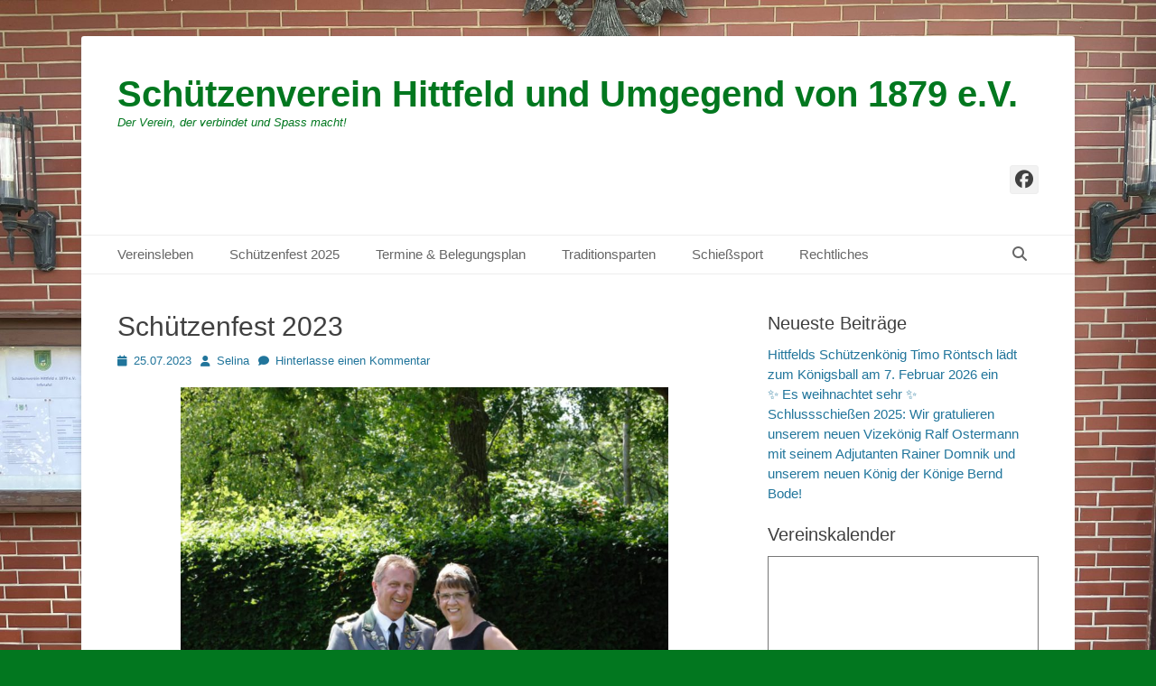

--- FILE ---
content_type: text/html; charset=UTF-8
request_url: https://schuetzenverein-hittfeld.de/schuetzenfest-2023/
body_size: 62184
content:
		<!DOCTYPE html>
		<html lang="de">
		
<head>
		<meta charset="UTF-8">
		<link rel="profile" href="http://gmpg.org/xfn/11">
		<link rel="pingback" href="https://schuetzenverein-hittfeld.de/xmlrpc.php"><title>Schützenfest 2023 &#8211; Schützenverein Hittfeld und Umgegend von 1879 e.V.</title>
<meta name='robots' content='max-image-preview:large' />
	<style>img:is([sizes="auto" i], [sizes^="auto," i]) { contain-intrinsic-size: 3000px 1500px }</style>
	<meta name="viewport" content="width=device-width, initial-scale=1, minimum-scale=1"><link rel="alternate" type="application/rss+xml" title="Schützenverein Hittfeld und Umgegend von 1879 e.V. &raquo; Feed" href="https://schuetzenverein-hittfeld.de/feed/" />
<link rel="alternate" type="application/rss+xml" title="Schützenverein Hittfeld und Umgegend von 1879 e.V. &raquo; Kommentar-Feed" href="https://schuetzenverein-hittfeld.de/comments/feed/" />
<link rel="alternate" type="application/rss+xml" title="Schützenverein Hittfeld und Umgegend von 1879 e.V. &raquo; Schützenfest 2023-Kommentar-Feed" href="https://schuetzenverein-hittfeld.de/schuetzenfest-2023/feed/" />
<script type="text/javascript">
/* <![CDATA[ */
window._wpemojiSettings = {"baseUrl":"https:\/\/s.w.org\/images\/core\/emoji\/16.0.1\/72x72\/","ext":".png","svgUrl":"https:\/\/s.w.org\/images\/core\/emoji\/16.0.1\/svg\/","svgExt":".svg","source":{"concatemoji":"https:\/\/schuetzenverein-hittfeld.de\/wp-includes\/js\/wp-emoji-release.min.js?ver=6.8.3"}};
/*! This file is auto-generated */
!function(s,n){var o,i,e;function c(e){try{var t={supportTests:e,timestamp:(new Date).valueOf()};sessionStorage.setItem(o,JSON.stringify(t))}catch(e){}}function p(e,t,n){e.clearRect(0,0,e.canvas.width,e.canvas.height),e.fillText(t,0,0);var t=new Uint32Array(e.getImageData(0,0,e.canvas.width,e.canvas.height).data),a=(e.clearRect(0,0,e.canvas.width,e.canvas.height),e.fillText(n,0,0),new Uint32Array(e.getImageData(0,0,e.canvas.width,e.canvas.height).data));return t.every(function(e,t){return e===a[t]})}function u(e,t){e.clearRect(0,0,e.canvas.width,e.canvas.height),e.fillText(t,0,0);for(var n=e.getImageData(16,16,1,1),a=0;a<n.data.length;a++)if(0!==n.data[a])return!1;return!0}function f(e,t,n,a){switch(t){case"flag":return n(e,"\ud83c\udff3\ufe0f\u200d\u26a7\ufe0f","\ud83c\udff3\ufe0f\u200b\u26a7\ufe0f")?!1:!n(e,"\ud83c\udde8\ud83c\uddf6","\ud83c\udde8\u200b\ud83c\uddf6")&&!n(e,"\ud83c\udff4\udb40\udc67\udb40\udc62\udb40\udc65\udb40\udc6e\udb40\udc67\udb40\udc7f","\ud83c\udff4\u200b\udb40\udc67\u200b\udb40\udc62\u200b\udb40\udc65\u200b\udb40\udc6e\u200b\udb40\udc67\u200b\udb40\udc7f");case"emoji":return!a(e,"\ud83e\udedf")}return!1}function g(e,t,n,a){var r="undefined"!=typeof WorkerGlobalScope&&self instanceof WorkerGlobalScope?new OffscreenCanvas(300,150):s.createElement("canvas"),o=r.getContext("2d",{willReadFrequently:!0}),i=(o.textBaseline="top",o.font="600 32px Arial",{});return e.forEach(function(e){i[e]=t(o,e,n,a)}),i}function t(e){var t=s.createElement("script");t.src=e,t.defer=!0,s.head.appendChild(t)}"undefined"!=typeof Promise&&(o="wpEmojiSettingsSupports",i=["flag","emoji"],n.supports={everything:!0,everythingExceptFlag:!0},e=new Promise(function(e){s.addEventListener("DOMContentLoaded",e,{once:!0})}),new Promise(function(t){var n=function(){try{var e=JSON.parse(sessionStorage.getItem(o));if("object"==typeof e&&"number"==typeof e.timestamp&&(new Date).valueOf()<e.timestamp+604800&&"object"==typeof e.supportTests)return e.supportTests}catch(e){}return null}();if(!n){if("undefined"!=typeof Worker&&"undefined"!=typeof OffscreenCanvas&&"undefined"!=typeof URL&&URL.createObjectURL&&"undefined"!=typeof Blob)try{var e="postMessage("+g.toString()+"("+[JSON.stringify(i),f.toString(),p.toString(),u.toString()].join(",")+"));",a=new Blob([e],{type:"text/javascript"}),r=new Worker(URL.createObjectURL(a),{name:"wpTestEmojiSupports"});return void(r.onmessage=function(e){c(n=e.data),r.terminate(),t(n)})}catch(e){}c(n=g(i,f,p,u))}t(n)}).then(function(e){for(var t in e)n.supports[t]=e[t],n.supports.everything=n.supports.everything&&n.supports[t],"flag"!==t&&(n.supports.everythingExceptFlag=n.supports.everythingExceptFlag&&n.supports[t]);n.supports.everythingExceptFlag=n.supports.everythingExceptFlag&&!n.supports.flag,n.DOMReady=!1,n.readyCallback=function(){n.DOMReady=!0}}).then(function(){return e}).then(function(){var e;n.supports.everything||(n.readyCallback(),(e=n.source||{}).concatemoji?t(e.concatemoji):e.wpemoji&&e.twemoji&&(t(e.twemoji),t(e.wpemoji)))}))}((window,document),window._wpemojiSettings);
/* ]]> */
</script>
<link rel='stylesheet' id='twb-open-sans-css' href='https://fonts.googleapis.com/css?family=Open+Sans%3A300%2C400%2C500%2C600%2C700%2C800&#038;display=swap&#038;ver=6.8.3' type='text/css' media='all' />
<link rel='stylesheet' id='twb-global-css' href='https://schuetzenverein-hittfeld.de/wp-content/plugins/wd-facebook-feed/booster/assets/css/global.css?ver=1.0.0' type='text/css' media='all' />
<style id='wp-emoji-styles-inline-css' type='text/css'>

	img.wp-smiley, img.emoji {
		display: inline !important;
		border: none !important;
		box-shadow: none !important;
		height: 1em !important;
		width: 1em !important;
		margin: 0 0.07em !important;
		vertical-align: -0.1em !important;
		background: none !important;
		padding: 0 !important;
	}
</style>
<link rel='stylesheet' id='wp-block-library-css' href='https://schuetzenverein-hittfeld.de/wp-includes/css/dist/block-library/style.min.css?ver=6.8.3' type='text/css' media='all' />
<style id='wp-block-library-theme-inline-css' type='text/css'>
.wp-block-audio :where(figcaption){color:#555;font-size:13px;text-align:center}.is-dark-theme .wp-block-audio :where(figcaption){color:#ffffffa6}.wp-block-audio{margin:0 0 1em}.wp-block-code{border:1px solid #ccc;border-radius:4px;font-family:Menlo,Consolas,monaco,monospace;padding:.8em 1em}.wp-block-embed :where(figcaption){color:#555;font-size:13px;text-align:center}.is-dark-theme .wp-block-embed :where(figcaption){color:#ffffffa6}.wp-block-embed{margin:0 0 1em}.blocks-gallery-caption{color:#555;font-size:13px;text-align:center}.is-dark-theme .blocks-gallery-caption{color:#ffffffa6}:root :where(.wp-block-image figcaption){color:#555;font-size:13px;text-align:center}.is-dark-theme :root :where(.wp-block-image figcaption){color:#ffffffa6}.wp-block-image{margin:0 0 1em}.wp-block-pullquote{border-bottom:4px solid;border-top:4px solid;color:currentColor;margin-bottom:1.75em}.wp-block-pullquote cite,.wp-block-pullquote footer,.wp-block-pullquote__citation{color:currentColor;font-size:.8125em;font-style:normal;text-transform:uppercase}.wp-block-quote{border-left:.25em solid;margin:0 0 1.75em;padding-left:1em}.wp-block-quote cite,.wp-block-quote footer{color:currentColor;font-size:.8125em;font-style:normal;position:relative}.wp-block-quote:where(.has-text-align-right){border-left:none;border-right:.25em solid;padding-left:0;padding-right:1em}.wp-block-quote:where(.has-text-align-center){border:none;padding-left:0}.wp-block-quote.is-large,.wp-block-quote.is-style-large,.wp-block-quote:where(.is-style-plain){border:none}.wp-block-search .wp-block-search__label{font-weight:700}.wp-block-search__button{border:1px solid #ccc;padding:.375em .625em}:where(.wp-block-group.has-background){padding:1.25em 2.375em}.wp-block-separator.has-css-opacity{opacity:.4}.wp-block-separator{border:none;border-bottom:2px solid;margin-left:auto;margin-right:auto}.wp-block-separator.has-alpha-channel-opacity{opacity:1}.wp-block-separator:not(.is-style-wide):not(.is-style-dots){width:100px}.wp-block-separator.has-background:not(.is-style-dots){border-bottom:none;height:1px}.wp-block-separator.has-background:not(.is-style-wide):not(.is-style-dots){height:2px}.wp-block-table{margin:0 0 1em}.wp-block-table td,.wp-block-table th{word-break:normal}.wp-block-table :where(figcaption){color:#555;font-size:13px;text-align:center}.is-dark-theme .wp-block-table :where(figcaption){color:#ffffffa6}.wp-block-video :where(figcaption){color:#555;font-size:13px;text-align:center}.is-dark-theme .wp-block-video :where(figcaption){color:#ffffffa6}.wp-block-video{margin:0 0 1em}:root :where(.wp-block-template-part.has-background){margin-bottom:0;margin-top:0;padding:1.25em 2.375em}
</style>
<style id='classic-theme-styles-inline-css' type='text/css'>
/*! This file is auto-generated */
.wp-block-button__link{color:#fff;background-color:#32373c;border-radius:9999px;box-shadow:none;text-decoration:none;padding:calc(.667em + 2px) calc(1.333em + 2px);font-size:1.125em}.wp-block-file__button{background:#32373c;color:#fff;text-decoration:none}
</style>
<style id='global-styles-inline-css' type='text/css'>
:root{--wp--preset--aspect-ratio--square: 1;--wp--preset--aspect-ratio--4-3: 4/3;--wp--preset--aspect-ratio--3-4: 3/4;--wp--preset--aspect-ratio--3-2: 3/2;--wp--preset--aspect-ratio--2-3: 2/3;--wp--preset--aspect-ratio--16-9: 16/9;--wp--preset--aspect-ratio--9-16: 9/16;--wp--preset--color--black: #111111;--wp--preset--color--cyan-bluish-gray: #abb8c3;--wp--preset--color--white: #ffffff;--wp--preset--color--pale-pink: #f78da7;--wp--preset--color--vivid-red: #cf2e2e;--wp--preset--color--luminous-vivid-orange: #ff6900;--wp--preset--color--luminous-vivid-amber: #fcb900;--wp--preset--color--light-green-cyan: #7bdcb5;--wp--preset--color--vivid-green-cyan: #00d084;--wp--preset--color--pale-cyan-blue: #8ed1fc;--wp--preset--color--vivid-cyan-blue: #0693e3;--wp--preset--color--vivid-purple: #9b51e0;--wp--preset--color--gray: #f4f4f4;--wp--preset--color--yellow: #e5ae4a;--wp--preset--color--blue: #21759b;--wp--preset--gradient--vivid-cyan-blue-to-vivid-purple: linear-gradient(135deg,rgba(6,147,227,1) 0%,rgb(155,81,224) 100%);--wp--preset--gradient--light-green-cyan-to-vivid-green-cyan: linear-gradient(135deg,rgb(122,220,180) 0%,rgb(0,208,130) 100%);--wp--preset--gradient--luminous-vivid-amber-to-luminous-vivid-orange: linear-gradient(135deg,rgba(252,185,0,1) 0%,rgba(255,105,0,1) 100%);--wp--preset--gradient--luminous-vivid-orange-to-vivid-red: linear-gradient(135deg,rgba(255,105,0,1) 0%,rgb(207,46,46) 100%);--wp--preset--gradient--very-light-gray-to-cyan-bluish-gray: linear-gradient(135deg,rgb(238,238,238) 0%,rgb(169,184,195) 100%);--wp--preset--gradient--cool-to-warm-spectrum: linear-gradient(135deg,rgb(74,234,220) 0%,rgb(151,120,209) 20%,rgb(207,42,186) 40%,rgb(238,44,130) 60%,rgb(251,105,98) 80%,rgb(254,248,76) 100%);--wp--preset--gradient--blush-light-purple: linear-gradient(135deg,rgb(255,206,236) 0%,rgb(152,150,240) 100%);--wp--preset--gradient--blush-bordeaux: linear-gradient(135deg,rgb(254,205,165) 0%,rgb(254,45,45) 50%,rgb(107,0,62) 100%);--wp--preset--gradient--luminous-dusk: linear-gradient(135deg,rgb(255,203,112) 0%,rgb(199,81,192) 50%,rgb(65,88,208) 100%);--wp--preset--gradient--pale-ocean: linear-gradient(135deg,rgb(255,245,203) 0%,rgb(182,227,212) 50%,rgb(51,167,181) 100%);--wp--preset--gradient--electric-grass: linear-gradient(135deg,rgb(202,248,128) 0%,rgb(113,206,126) 100%);--wp--preset--gradient--midnight: linear-gradient(135deg,rgb(2,3,129) 0%,rgb(40,116,252) 100%);--wp--preset--font-size--small: 14px;--wp--preset--font-size--medium: 20px;--wp--preset--font-size--large: 48px;--wp--preset--font-size--x-large: 42px;--wp--preset--font-size--normal: 17px;--wp--preset--font-size--huge: 64px;--wp--preset--spacing--20: 0.44rem;--wp--preset--spacing--30: 0.67rem;--wp--preset--spacing--40: 1rem;--wp--preset--spacing--50: 1.5rem;--wp--preset--spacing--60: 2.25rem;--wp--preset--spacing--70: 3.38rem;--wp--preset--spacing--80: 5.06rem;--wp--preset--shadow--natural: 6px 6px 9px rgba(0, 0, 0, 0.2);--wp--preset--shadow--deep: 12px 12px 50px rgba(0, 0, 0, 0.4);--wp--preset--shadow--sharp: 6px 6px 0px rgba(0, 0, 0, 0.2);--wp--preset--shadow--outlined: 6px 6px 0px -3px rgba(255, 255, 255, 1), 6px 6px rgba(0, 0, 0, 1);--wp--preset--shadow--crisp: 6px 6px 0px rgba(0, 0, 0, 1);}:where(.is-layout-flex){gap: 0.5em;}:where(.is-layout-grid){gap: 0.5em;}body .is-layout-flex{display: flex;}.is-layout-flex{flex-wrap: wrap;align-items: center;}.is-layout-flex > :is(*, div){margin: 0;}body .is-layout-grid{display: grid;}.is-layout-grid > :is(*, div){margin: 0;}:where(.wp-block-columns.is-layout-flex){gap: 2em;}:where(.wp-block-columns.is-layout-grid){gap: 2em;}:where(.wp-block-post-template.is-layout-flex){gap: 1.25em;}:where(.wp-block-post-template.is-layout-grid){gap: 1.25em;}.has-black-color{color: var(--wp--preset--color--black) !important;}.has-cyan-bluish-gray-color{color: var(--wp--preset--color--cyan-bluish-gray) !important;}.has-white-color{color: var(--wp--preset--color--white) !important;}.has-pale-pink-color{color: var(--wp--preset--color--pale-pink) !important;}.has-vivid-red-color{color: var(--wp--preset--color--vivid-red) !important;}.has-luminous-vivid-orange-color{color: var(--wp--preset--color--luminous-vivid-orange) !important;}.has-luminous-vivid-amber-color{color: var(--wp--preset--color--luminous-vivid-amber) !important;}.has-light-green-cyan-color{color: var(--wp--preset--color--light-green-cyan) !important;}.has-vivid-green-cyan-color{color: var(--wp--preset--color--vivid-green-cyan) !important;}.has-pale-cyan-blue-color{color: var(--wp--preset--color--pale-cyan-blue) !important;}.has-vivid-cyan-blue-color{color: var(--wp--preset--color--vivid-cyan-blue) !important;}.has-vivid-purple-color{color: var(--wp--preset--color--vivid-purple) !important;}.has-black-background-color{background-color: var(--wp--preset--color--black) !important;}.has-cyan-bluish-gray-background-color{background-color: var(--wp--preset--color--cyan-bluish-gray) !important;}.has-white-background-color{background-color: var(--wp--preset--color--white) !important;}.has-pale-pink-background-color{background-color: var(--wp--preset--color--pale-pink) !important;}.has-vivid-red-background-color{background-color: var(--wp--preset--color--vivid-red) !important;}.has-luminous-vivid-orange-background-color{background-color: var(--wp--preset--color--luminous-vivid-orange) !important;}.has-luminous-vivid-amber-background-color{background-color: var(--wp--preset--color--luminous-vivid-amber) !important;}.has-light-green-cyan-background-color{background-color: var(--wp--preset--color--light-green-cyan) !important;}.has-vivid-green-cyan-background-color{background-color: var(--wp--preset--color--vivid-green-cyan) !important;}.has-pale-cyan-blue-background-color{background-color: var(--wp--preset--color--pale-cyan-blue) !important;}.has-vivid-cyan-blue-background-color{background-color: var(--wp--preset--color--vivid-cyan-blue) !important;}.has-vivid-purple-background-color{background-color: var(--wp--preset--color--vivid-purple) !important;}.has-black-border-color{border-color: var(--wp--preset--color--black) !important;}.has-cyan-bluish-gray-border-color{border-color: var(--wp--preset--color--cyan-bluish-gray) !important;}.has-white-border-color{border-color: var(--wp--preset--color--white) !important;}.has-pale-pink-border-color{border-color: var(--wp--preset--color--pale-pink) !important;}.has-vivid-red-border-color{border-color: var(--wp--preset--color--vivid-red) !important;}.has-luminous-vivid-orange-border-color{border-color: var(--wp--preset--color--luminous-vivid-orange) !important;}.has-luminous-vivid-amber-border-color{border-color: var(--wp--preset--color--luminous-vivid-amber) !important;}.has-light-green-cyan-border-color{border-color: var(--wp--preset--color--light-green-cyan) !important;}.has-vivid-green-cyan-border-color{border-color: var(--wp--preset--color--vivid-green-cyan) !important;}.has-pale-cyan-blue-border-color{border-color: var(--wp--preset--color--pale-cyan-blue) !important;}.has-vivid-cyan-blue-border-color{border-color: var(--wp--preset--color--vivid-cyan-blue) !important;}.has-vivid-purple-border-color{border-color: var(--wp--preset--color--vivid-purple) !important;}.has-vivid-cyan-blue-to-vivid-purple-gradient-background{background: var(--wp--preset--gradient--vivid-cyan-blue-to-vivid-purple) !important;}.has-light-green-cyan-to-vivid-green-cyan-gradient-background{background: var(--wp--preset--gradient--light-green-cyan-to-vivid-green-cyan) !important;}.has-luminous-vivid-amber-to-luminous-vivid-orange-gradient-background{background: var(--wp--preset--gradient--luminous-vivid-amber-to-luminous-vivid-orange) !important;}.has-luminous-vivid-orange-to-vivid-red-gradient-background{background: var(--wp--preset--gradient--luminous-vivid-orange-to-vivid-red) !important;}.has-very-light-gray-to-cyan-bluish-gray-gradient-background{background: var(--wp--preset--gradient--very-light-gray-to-cyan-bluish-gray) !important;}.has-cool-to-warm-spectrum-gradient-background{background: var(--wp--preset--gradient--cool-to-warm-spectrum) !important;}.has-blush-light-purple-gradient-background{background: var(--wp--preset--gradient--blush-light-purple) !important;}.has-blush-bordeaux-gradient-background{background: var(--wp--preset--gradient--blush-bordeaux) !important;}.has-luminous-dusk-gradient-background{background: var(--wp--preset--gradient--luminous-dusk) !important;}.has-pale-ocean-gradient-background{background: var(--wp--preset--gradient--pale-ocean) !important;}.has-electric-grass-gradient-background{background: var(--wp--preset--gradient--electric-grass) !important;}.has-midnight-gradient-background{background: var(--wp--preset--gradient--midnight) !important;}.has-small-font-size{font-size: var(--wp--preset--font-size--small) !important;}.has-medium-font-size{font-size: var(--wp--preset--font-size--medium) !important;}.has-large-font-size{font-size: var(--wp--preset--font-size--large) !important;}.has-x-large-font-size{font-size: var(--wp--preset--font-size--x-large) !important;}
:where(.wp-block-post-template.is-layout-flex){gap: 1.25em;}:where(.wp-block-post-template.is-layout-grid){gap: 1.25em;}
:where(.wp-block-columns.is-layout-flex){gap: 2em;}:where(.wp-block-columns.is-layout-grid){gap: 2em;}
:root :where(.wp-block-pullquote){font-size: 1.5em;line-height: 1.6;}
</style>
<link rel='stylesheet' id='contact-form-7-css' href='https://schuetzenverein-hittfeld.de/wp-content/plugins/contact-form-7/includes/css/styles.css?ver=6.1.4' type='text/css' media='all' />
<link rel='stylesheet' id='ffwd_frontend-css' href='https://schuetzenverein-hittfeld.de/wp-content/plugins/wd-facebook-feed/css/ffwd_frontend.css?ver=1.1.29' type='text/css' media='all' />
<link rel='stylesheet' id='ffwd_fonts-css' href='https://schuetzenverein-hittfeld.de/wp-content/plugins/wd-facebook-feed/css/fonts.css?ver=1.1.29' type='text/css' media='all' />
<link rel='stylesheet' id='ffwd_mCustomScrollbar-css' href='https://schuetzenverein-hittfeld.de/wp-content/plugins/wd-facebook-feed/css/jquery.mCustomScrollbar.css?ver=1.1.29' type='text/css' media='all' />
<link rel='stylesheet' id='wp-event-manager-frontend-css' href='https://schuetzenverein-hittfeld.de/wp-content/plugins/wp-event-manager/assets/css/frontend.min.css?ver=6.8.3' type='text/css' media='all' />
<link rel='stylesheet' id='wp-event-manager-jquery-ui-css-css' href='https://schuetzenverein-hittfeld.de/wp-content/plugins/wp-event-manager/assets/js/jquery-ui/jquery-ui.css?ver=6.8.3' type='text/css' media='all' />
<link rel='stylesheet' id='wp-event-manager-jquery-timepicker-css-css' href='https://schuetzenverein-hittfeld.de/wp-content/plugins/wp-event-manager/assets/js/jquery-timepicker/jquery.timepicker.min.css?ver=6.8.3' type='text/css' media='all' />
<link rel='stylesheet' id='wp-event-manager-grid-style-css' href='https://schuetzenverein-hittfeld.de/wp-content/plugins/wp-event-manager/assets/css/wpem-grid.min.css?ver=6.8.3' type='text/css' media='all' />
<link rel='stylesheet' id='wp-event-manager-font-style-css' href='https://schuetzenverein-hittfeld.de/wp-content/plugins/wp-event-manager/assets/fonts/style.css?ver=6.8.3' type='text/css' media='all' />
<link rel='stylesheet' id='catchbase-style-css' href='https://schuetzenverein-hittfeld.de/wp-content/themes/catch-base/style.css?ver=20251209-155316' type='text/css' media='all' />
<link rel='stylesheet' id='catch-base-block-style-css' href='https://schuetzenverein-hittfeld.de/wp-content/themes/catch-base/css/blocks.css?ver=3.5.1' type='text/css' media='all' />
<link rel='stylesheet' id='font-awesome-css' href='https://schuetzenverein-hittfeld.de/wp-content/themes/catch-base/css/font-awesome/css/all.min.css?ver=6.7.2' type='text/css' media='all' />
<link rel='stylesheet' id='catchbase-responsive-css' href='https://schuetzenverein-hittfeld.de/wp-content/themes/catch-base/css/responsive.css?ver=6.8.3' type='text/css' media='all' />
<link rel='stylesheet' id='jquery-sidr-css' href='https://schuetzenverein-hittfeld.de/wp-content/themes/catch-base/css/jquery.sidr.light.min.css?ver=2.1.0' type='text/css' media='all' />
<link rel='stylesheet' id='wp-pagenavi-css' href='https://schuetzenverein-hittfeld.de/wp-content/plugins/wp-pagenavi/pagenavi-css.css?ver=2.70' type='text/css' media='all' />
<link rel='stylesheet' id='tablepress-default-css' href='https://schuetzenverein-hittfeld.de/wp-content/plugins/tablepress/css/build/default.css?ver=3.2.6' type='text/css' media='all' />
<!--n2css--><!--n2js--><script type="text/javascript" src="https://schuetzenverein-hittfeld.de/wp-includes/js/jquery/jquery.min.js?ver=3.7.1" id="jquery-core-js"></script>
<script type="text/javascript" src="https://schuetzenverein-hittfeld.de/wp-includes/js/jquery/jquery-migrate.min.js?ver=3.4.1" id="jquery-migrate-js"></script>
<script type="text/javascript" src="https://schuetzenverein-hittfeld.de/wp-content/plugins/wd-facebook-feed/booster/assets/js/circle-progress.js?ver=1.2.2" id="twb-circle-js"></script>
<script type="text/javascript" id="twb-global-js-extra">
/* <![CDATA[ */
var twb = {"nonce":"e7d9c472b5","ajax_url":"https:\/\/schuetzenverein-hittfeld.de\/wp-admin\/admin-ajax.php","plugin_url":"https:\/\/schuetzenverein-hittfeld.de\/wp-content\/plugins\/wd-facebook-feed\/booster","href":"https:\/\/schuetzenverein-hittfeld.de\/wp-admin\/admin.php?page=twb_facebook-feed"};
var twb = {"nonce":"e7d9c472b5","ajax_url":"https:\/\/schuetzenverein-hittfeld.de\/wp-admin\/admin-ajax.php","plugin_url":"https:\/\/schuetzenverein-hittfeld.de\/wp-content\/plugins\/wd-facebook-feed\/booster","href":"https:\/\/schuetzenverein-hittfeld.de\/wp-admin\/admin.php?page=twb_facebook-feed"};
/* ]]> */
</script>
<script type="text/javascript" src="https://schuetzenverein-hittfeld.de/wp-content/plugins/wd-facebook-feed/booster/assets/js/global.js?ver=1.0.0" id="twb-global-js"></script>
<script type="text/javascript" id="ffwd_cache-js-extra">
/* <![CDATA[ */
var ffwd_cache = {"ajax_url":"https:\/\/schuetzenverein-hittfeld.de\/wp-admin\/admin-ajax.php","update_data":"[{\"id\":\"1\",\"name\":\"SV_Fanpage\",\"type\":\"page\",\"content_type\":\"timeline\",\"content\":\"statuses,photos,videos,links,events\",\"content_url\":\"https:\\\/\\\/www.facebook.com\\\/schuetzenvereinhittfeld\\\/\",\"timeline_type\":\"feed\",\"from\":\"333330616755274\",\"limit\":\"10\",\"app_id\":\"\",\"app_secret\":\"\",\"exist_access\":\"1\",\"access_token\":\"1568389583234881|d76357cd1a2639bcdf4abbe3c3d12d52\",\"order\":\"1\",\"published\":\"1\",\"update_mode\":\"keep_old\",\"fb_view_type\":\"blog_style\",\"theme\":\"0\",\"masonry_hor_ver\":\"vertical\",\"image_max_columns\":\"5\",\"thumb_width\":\"200\",\"thumb_height\":\"150\",\"thumb_comments\":\"1\",\"thumb_likes\":\"1\",\"thumb_name\":\"1\",\"blog_style_width\":\"700\",\"blog_style_height\":\"\",\"blog_style_view_type\":\"1\",\"blog_style_comments\":\"1\",\"blog_style_likes\":\"1\",\"blog_style_message_desc\":\"1\",\"blog_style_shares\":\"1\",\"blog_style_shares_butt\":\"0\",\"blog_style_facebook\":\"0\",\"blog_style_twitter\":\"0\",\"blog_style_google\":\"0\",\"blog_style_author\":\"1\",\"blog_style_name\":\"1\",\"blog_style_place_name\":\"1\",\"fb_name\":\"0\",\"fb_plugin\":\"0\",\"album_max_columns\":\"5\",\"album_title\":\"show\",\"album_thumb_width\":\"200\",\"album_thumb_height\":\"150\",\"album_image_max_columns\":\"5\",\"album_image_thumb_width\":\"200\",\"album_image_thumb_height\":\"150\",\"pagination_type\":\"1\",\"objects_per_page\":\"10\",\"popup_fullscreen\":\"0\",\"popup_width\":\"800\",\"popup_height\":\"600\",\"popup_effect\":\"fade\",\"popup_autoplay\":\"0\",\"open_commentbox\":\"1\",\"popup_interval\":\"5\",\"popup_enable_filmstrip\":\"0\",\"popup_filmstrip_height\":\"70\",\"popup_comments\":\"1\",\"popup_likes\":\"1\",\"popup_shares\":\"1\",\"popup_author\":\"1\",\"popup_name\":\"1\",\"popup_place_name\":\"1\",\"popup_enable_ctrl_btn\":\"1\",\"popup_enable_fullscreen\":\"1\",\"popup_enable_info_btn\":\"0\",\"popup_message_desc\":\"1\",\"popup_enable_facebook\":\"0\",\"popup_enable_twitter\":\"0\",\"popup_enable_google\":\"0\",\"view_on_fb\":\"1\",\"post_text_length\":\"200\",\"event_street\":\"1\",\"event_city\":\"1\",\"event_country\":\"1\",\"event_zip\":\"1\",\"event_map\":\"1\",\"event_date\":\"1\",\"event_desp_length\":\"200\",\"comments_replies\":\"1\",\"comments_filter\":\"toplevel\",\"comments_order\":\"chronological\",\"page_plugin_pos\":\"bottom\",\"page_plugin_fans\":\"1\",\"page_plugin_cover\":\"1\",\"page_plugin_header\":\"0\",\"page_plugin_width\":\"380\",\"image_onclick_action\":\"lightbox\",\"event_order\":\"0\",\"upcoming_events\":\"0\",\"data_count\":\"23\"}]","need_update":"false"};
/* ]]> */
</script>
<script type="text/javascript" src="https://schuetzenverein-hittfeld.de/wp-content/plugins/wd-facebook-feed/js/ffwd_cache.js?ver=1.1.29" id="ffwd_cache-js"></script>
<script type="text/javascript" id="ffwd_frontend-js-extra">
/* <![CDATA[ */
var ffwd_frontend_text = {"comment_reply":"Antworten","view":"Siehe","more_comments":"weitere Kommentare","year":"Jahr","years":"Jahre","hour":"Stunde","hours":"Std.","months":"Monaten","month":"Monat","weeks":"Wochen","week":"Woche","days":"Tage","day":"Tag","minutes":"Protokoll","minute":"Minute","seconds":"Sekunden","second":"zweite","ago":"vor","ajax_url":"https:\/\/schuetzenverein-hittfeld.de\/wp-admin\/admin-ajax.php","and":"und","others":"andere"};
/* ]]> */
</script>
<script type="text/javascript" src="https://schuetzenverein-hittfeld.de/wp-content/plugins/wd-facebook-feed/js/ffwd_frontend.js?ver=1.1.29" id="ffwd_frontend-js"></script>
<script type="text/javascript" src="https://schuetzenverein-hittfeld.de/wp-content/plugins/wd-facebook-feed/js/jquery.mobile.js?ver=1.1.29" id="ffwd_jquery_mobile-js"></script>
<script type="text/javascript" src="https://schuetzenverein-hittfeld.de/wp-content/plugins/wd-facebook-feed/js/jquery.mCustomScrollbar.concat.min.js?ver=1.1.29" id="ffwd_mCustomScrollbar-js"></script>
<script type="text/javascript" src="https://schuetzenverein-hittfeld.de/wp-content/plugins/wd-facebook-feed/js/jquery.fullscreen-0.4.1.js?ver=0.4.1" id="jquery-fullscreen-js"></script>
<script type="text/javascript" id="ffwd_gallery_box-js-extra">
/* <![CDATA[ */
var ffwd_objectL10n = {"ffwd_field_required":"field is required.","ffwd_mail_validation":"This is not a valid email address.","ffwd_search_result":"There are no images matching your search."};
/* ]]> */
</script>
<script type="text/javascript" src="https://schuetzenverein-hittfeld.de/wp-content/plugins/wd-facebook-feed/js/ffwd_gallery_box.js?ver=1.1.29" id="ffwd_gallery_box-js"></script>
<script type="text/javascript" src="https://schuetzenverein-hittfeld.de/wp-content/themes/catch-base/js/jquery.sidr.min.js?ver=2.2.1.1" id="jquery-sidr-js"></script>
<script type="text/javascript" src="https://schuetzenverein-hittfeld.de/wp-content/themes/catch-base/js/catchbase-custom-scripts.min.js" id="catchbase-custom-scripts-js"></script>
<link rel="https://api.w.org/" href="https://schuetzenverein-hittfeld.de/wp-json/" /><link rel="alternate" title="JSON" type="application/json" href="https://schuetzenverein-hittfeld.de/wp-json/wp/v2/posts/5096" /><link rel="EditURI" type="application/rsd+xml" title="RSD" href="https://schuetzenverein-hittfeld.de/xmlrpc.php?rsd" />
<meta name="generator" content="WordPress 6.8.3" />
<link rel="canonical" href="https://schuetzenverein-hittfeld.de/schuetzenfest-2023/" />
<link rel='shortlink' href='https://schuetzenverein-hittfeld.de/?p=5096' />
<link rel="alternate" title="oEmbed (JSON)" type="application/json+oembed" href="https://schuetzenverein-hittfeld.de/wp-json/oembed/1.0/embed?url=https%3A%2F%2Fschuetzenverein-hittfeld.de%2Fschuetzenfest-2023%2F" />
<link rel="alternate" title="oEmbed (XML)" type="text/xml+oembed" href="https://schuetzenverein-hittfeld.de/wp-json/oembed/1.0/embed?url=https%3A%2F%2Fschuetzenverein-hittfeld.de%2Fschuetzenfest-2023%2F&#038;format=xml" />

		<!-- GA Google Analytics @ https://m0n.co/ga -->
		<script async src="https://www.googletagmanager.com/gtag/js?id=UA-115474235-1"></script>
		<script>
			window.dataLayer = window.dataLayer || [];
			function gtag(){dataLayer.push(arguments);}
			gtag('js', new Date());
			gtag('config', 'UA-115474235-1');
		</script>

	<style type="text/css">.recentcomments a{display:inline !important;padding:0 !important;margin:0 !important;}</style>    <script>
        var errorQueue = [];
        var timeout;
        function isBot() {
            const bots = ['bot', 'googlebot', 'bingbot', 'facebook', 'slurp', 'twitter', 'yahoo'];
            const userAgent = navigator.userAgent.toLowerCase();
            return bots.some(bot => userAgent.includes(bot));
        }
        window.onerror = function(msg, url, line) {
            var errorMessage = [
                'Message: ' + msg,
                'URL: ' + url,
                'Line: ' + line
            ].join(' - ');
            // Filter bots errors...
            if (isBot()) {
                return;
            }
            //console.log(errorMessage);
            errorQueue.push(errorMessage);
            if (errorQueue.length >= 5) {
                sendErrorsToServer();
            } else {
                clearTimeout(timeout);
                timeout = setTimeout(sendErrorsToServer, 5000);
            }
        }
        function sendErrorsToServer() {
            if (errorQueue.length > 0) {
                var message = errorQueue.join(' | ');
                // console.log(message);
                var xhr = new XMLHttpRequest();
                var nonce = '3117702ae5';
                var ajaxurl = 'https://schuetzenverein-hittfeld.de/wp-admin/admin-ajax.php?action=bill_minozzi_js_error_catched&_wpnonce=3117702ae5'; // Não é necessário esc_js aqui
                xhr.open('POST', encodeURI(ajaxurl));
                xhr.setRequestHeader('Content-Type', 'application/x-www-form-urlencoded');
                xhr.onload = function() {
                    if (xhr.status === 200) {
                        // console.log('Success:', xhr.responseText);
                    } else {
                        console.log('Error:', xhr.status);
                    }
                };
                xhr.onerror = function() {
                    console.error('Request failed');
                };
                xhr.send('action=bill_minozzi_js_error_catched&_wpnonce=' + nonce + '&bill_js_error_catched=' + encodeURIComponent(message));
                errorQueue = []; // Limpa a fila de erros após o envio
            }
        }
        window.addEventListener('beforeunload', sendErrorsToServer);
    </script>
    	<style type="text/css">
				.site-title a,
			.site-description {
				color: #02771f !important;
			}
		</style>
	<style type="text/css" id="custom-background-css">
body.custom-background { background-color: #02771f; background-image: url("https://schuetzenverein-hittfeld.de/wp-content/uploads/2023/05/IMG-20230423-WA0008.jpg"); background-position: center top; background-size: cover; background-repeat: repeat; background-attachment: fixed; }
</style>
	<link rel="icon" href="https://schuetzenverein-hittfeld.de/wp-content/uploads/2017/10/logo_sv-e1665401917322-150x150.jpg" sizes="32x32" />
<link rel="icon" href="https://schuetzenverein-hittfeld.de/wp-content/uploads/2017/10/logo_sv-e1665401917322.jpg" sizes="192x192" />
<link rel="apple-touch-icon" href="https://schuetzenverein-hittfeld.de/wp-content/uploads/2017/10/logo_sv-e1665401917322.jpg" />
<meta name="msapplication-TileImage" content="https://schuetzenverein-hittfeld.de/wp-content/uploads/2017/10/logo_sv-e1665401917322.jpg" />
</head>

<body class="wp-singular post-template-default single single-post postid-5096 single-format-standard custom-background wp-embed-responsive wp-theme-catch-base group-blog two-columns content-left full-content mobile-menu-one catch-base">


		<div id="page" class="hfeed site">
				<header id="masthead" role="banner">
    		<div class="wrapper">
		
    <div id="mobile-header-left-menu" class="mobile-menu-anchor primary-menu">
        <a href="#mobile-header-left-nav" id="header-left-menu" class="font-awesome fa-menu">
            <span class="mobile-menu-text">Menü</span>
        </a>
    </div><!-- #mobile-header-menu -->
    <div id="site-branding"><div id="site-header"><p class="site-title"><a href="https://schuetzenverein-hittfeld.de/">Schützenverein Hittfeld und Umgegend von 1879 e.V.</a></p><p class="site-description">Der Verein, der verbindet und Spass macht!</p></div><!-- #site-header --></div><!-- #site-branding-->	<aside class="sidebar sidebar-header-right widget-area">
					<section class="widget widget_catchbase_social_icons" id="header-right-social-icons">
				<div class="widget-wrap">
					<a class="font-awesome fa-brands fa-facebook" target="_blank" title="Facebook" href="https://www.facebook.com/schuetzenvereinhittfeld/"><span class="screen-reader-text">Facebook</span> </a>				</div>
			</section>
			</aside><!-- .sidebar .header-sidebar .widget-area -->
			</div><!-- .wrapper -->
		</header><!-- #masthead -->
			<nav class="site-navigation nav-primary search-enabled" role="navigation">
        <div class="wrapper">
            <h3 class="assistive-text">Primäres Menü</h3>
            <div class="screen-reader-text skip-link"><a href="#content" title="Zum Inhalt springen">Zum Inhalt springen</a></div>
            <ul id="menu-hauptmenue" class="menu catchbase-nav-menu"><li id="menu-item-5260" class="menu-item menu-item-type-post_type menu-item-object-page menu-item-has-children menu-item-5260"><a href="https://schuetzenverein-hittfeld.de/vereinsleben/">Vereinsleben</a>
<ul class="sub-menu">
	<li id="menu-item-399" class="menu-item menu-item-type-post_type menu-item-object-page menu-item-399"><a href="https://schuetzenverein-hittfeld.de/vorstand-3/">Vorstand</a></li>
	<li id="menu-item-407" class="menu-item menu-item-type-post_type menu-item-object-page menu-item-407"><a href="https://schuetzenverein-hittfeld.de/fotogalerie/">Fotogalerie</a></li>
	<li id="menu-item-302" class="menu-item menu-item-type-post_type menu-item-object-page menu-item-302"><a href="https://schuetzenverein-hittfeld.de/chronik/">Chronik</a></li>
	<li id="menu-item-3280" class="menu-item menu-item-type-post_type menu-item-object-page menu-item-3280"><a href="https://schuetzenverein-hittfeld.de/chronik-bis-2015/">Chronik bis 2015</a></li>
	<li id="menu-item-397" class="menu-item menu-item-type-post_type menu-item-object-page menu-item-397"><a href="https://schuetzenverein-hittfeld.de/links/">Befreundete Vereine</a></li>
	<li id="menu-item-4867" class="menu-item menu-item-type-post_type menu-item-object-page menu-item-4867"><a href="https://schuetzenverein-hittfeld.de/mitglied-werden/">Mitglied werden</a></li>
</ul>
</li>
<li id="menu-item-5546" class="menu-item menu-item-type-post_type menu-item-object-page menu-item-has-children menu-item-5546"><a href="https://schuetzenverein-hittfeld.de/volks-und-schuetzenfest-2025/">Schützenfest 2025</a>
<ul class="sub-menu">
	<li id="menu-item-4857" class="menu-item menu-item-type-post_type menu-item-object-page menu-item-4857"><a href="https://schuetzenverein-hittfeld.de/schuetzenkoenige/">Ehemalige Schützenkönige</a></li>
	<li id="menu-item-5549" class="menu-item menu-item-type-post_type menu-item-object-page menu-item-5549"><a href="https://schuetzenverein-hittfeld.de/festablauf-2025/">Kompletter Festablauf</a></li>
	<li id="menu-item-5548" class="menu-item menu-item-type-post_type menu-item-object-page menu-item-5548"><a href="https://schuetzenverein-hittfeld.de/ummarsch-2025/">Route Schützen-Ummarsch</a></li>
	<li id="menu-item-5547" class="menu-item menu-item-type-post_type menu-item-object-page menu-item-5547"><a href="https://schuetzenverein-hittfeld.de/anmeldungen-schuetzen/">Anmeldungen für die Hittfelder Schützen</a></li>
</ul>
</li>
<li id="menu-item-4855" class="menu-item menu-item-type-post_type menu-item-object-page menu-item-4855"><a href="https://schuetzenverein-hittfeld.de/termine/">Termine &#038; Belegungsplan</a></li>
<li id="menu-item-305" class="menu-item menu-item-type-post_type menu-item-object-page menu-item-has-children menu-item-305"><a href="https://schuetzenverein-hittfeld.de/tradition/">Traditionsparten</a>
<ul class="sub-menu">
	<li id="menu-item-4863" class="menu-item menu-item-type-post_type menu-item-object-page menu-item-4863"><a href="https://schuetzenverein-hittfeld.de/tradition/">Traditionsparten</a></li>
	<li id="menu-item-309" class="menu-item menu-item-type-post_type menu-item-object-page menu-item-309"><a href="https://schuetzenverein-hittfeld.de/gewehrgruppe/">Gewehrgruppe</a></li>
	<li id="menu-item-308" class="menu-item menu-item-type-post_type menu-item-object-page menu-item-308"><a href="https://schuetzenverein-hittfeld.de/fahnengruppe/">Fahnengruppe</a></li>
	<li id="menu-item-310" class="menu-item menu-item-type-post_type menu-item-object-page menu-item-310"><a href="https://schuetzenverein-hittfeld.de/boellertrupp/">Böllertrupp</a></li>
	<li id="menu-item-306" class="menu-item menu-item-type-post_type menu-item-object-page menu-item-306"><a href="https://schuetzenverein-hittfeld.de/knopfsergeanten/">Knopfsergeanten</a></li>
	<li id="menu-item-307" class="menu-item menu-item-type-post_type menu-item-object-page menu-item-307"><a href="https://schuetzenverein-hittfeld.de/festausschuss/">Festausschuss</a></li>
</ul>
</li>
<li id="menu-item-5263" class="menu-item menu-item-type-post_type menu-item-object-page menu-item-has-children menu-item-5263"><a href="https://schuetzenverein-hittfeld.de/sparten/">Schießsport</a>
<ul class="sub-menu">
	<li id="menu-item-4859" class="menu-item menu-item-type-post_type menu-item-object-page menu-item-4859"><a href="https://schuetzenverein-hittfeld.de/trainingszeiten-ansprechpartner/">Trainingszeiten&#038;Ansprechpartner</a></li>
	<li id="menu-item-340" class="menu-item menu-item-type-post_type menu-item-object-page menu-item-340"><a href="https://schuetzenverein-hittfeld.de/jugend/">Jugend</a></li>
	<li id="menu-item-334" class="menu-item menu-item-type-post_type menu-item-object-page menu-item-334"><a href="https://schuetzenverein-hittfeld.de/damengruppe/">Damengruppe</a></li>
	<li id="menu-item-401" class="menu-item menu-item-type-post_type menu-item-object-page menu-item-401"><a href="https://schuetzenverein-hittfeld.de/schiesssport/pistole/">Pistole</a></li>
	<li id="menu-item-400" class="menu-item menu-item-type-post_type menu-item-object-page menu-item-400"><a href="https://schuetzenverein-hittfeld.de/schiesssport/kleinkaliber-gewehr/">Gewehr/Flinte</a></li>
	<li id="menu-item-395" class="menu-item menu-item-type-post_type menu-item-object-page menu-item-395"><a href="https://schuetzenverein-hittfeld.de/schiesssport/bogen/">Bogen</a></li>
</ul>
</li>
<li id="menu-item-5005" class="menu-item menu-item-type-post_type menu-item-object-page menu-item-has-children menu-item-5005"><a href="https://schuetzenverein-hittfeld.de/rechtliches/">Rechtliches</a>
<ul class="sub-menu">
	<li id="menu-item-4868" class="menu-item menu-item-type-post_type menu-item-object-page menu-item-privacy-policy menu-item-4868"><a rel="privacy-policy" href="https://schuetzenverein-hittfeld.de/datenschutzerklaerung/">Datenschutzerklärung</a></li>
	<li id="menu-item-4865" class="menu-item menu-item-type-post_type menu-item-object-page menu-item-4865"><a href="https://schuetzenverein-hittfeld.de/impressum/">Impressum</a></li>
	<li id="menu-item-4876" class="menu-item menu-item-type-post_type menu-item-object-page menu-item-4876"><a href="https://schuetzenverein-hittfeld.de/anfahrt/">Anfahrt</a></li>
</ul>
</li>
</ul>                <div id="search-toggle" class="font-awesome">
                    <a class="screen-reader-text" href="#search-container">Suchen</a>
                </div>

                <div id="search-container" class="displaynone">
                    
<form role="search" method="get" class="search-form" action="https://schuetzenverein-hittfeld.de/">
	<label>
		<span class="screen-reader-text">Suche nach:</span>
		<input type="search" class="search-field" placeholder="Suchen..." value="" name="s" title="Suche nach:">
	</label>
	<input type="submit" class="search-submit" value="Suchen">
</form>
                </div>
    	</div><!-- .wrapper -->
    </nav><!-- .nav-primary -->
    <!-- Disable Header Image -->		<div id="content" class="site-content">
			<div class="wrapper">
	
	<main id="main" class="site-main" role="main">

	
		
<article id="post-5096" class="post-5096 post type-post status-publish format-standard hentry category-uncategorized">
	<!-- Page/Post Single Image Disabled or No Image set in Post Thumbnail -->
	<div class="entry-container">
		<header class="entry-header">
			<h1 class="entry-title">Schützenfest 2023</h1>

			<p class="entry-meta"><span class="posted-on"><span class="screen-reader-text">Posted on</span><a href="https://schuetzenverein-hittfeld.de/schuetzenfest-2023/" rel="bookmark"><time class="entry-date published" datetime="2023-07-25T13:14:36+02:00">25.07.2023</time><time class="updated" datetime="2023-08-02T13:00:45+02:00">02.08.2023</time></a></span><span class="byline"><span class="author vcard"><span class="screen-reader-text">Autor</span><a class="url fn n" href="https://schuetzenverein-hittfeld.de/author/selina/">Selina</a></span></span><span class="comments-link"><a href="https://schuetzenverein-hittfeld.de/schuetzenfest-2023/#respond">Hinterlasse einen Kommentar</a></span></p><!-- .entry-meta -->		</header><!-- .entry-header -->

		<div class="entry-content">
			<p><img fetchpriority="high" decoding="async" class="aligncenter wp-image-5074 size-large" src="http://schuetzenverein-hittfeld.de/wp-content/uploads/2023/07/WhatsApp-Image-2023-07-24-at-15.27.21-797x1024.jpeg" sizes="(max-width: 540px) 100vw, 540px" srcset="https://schuetzenverein-hittfeld.de/wp-content/uploads/2023/07/WhatsApp-Image-2023-07-24-at-15.27.21-797x1024.jpeg 797w, https://schuetzenverein-hittfeld.de/wp-content/uploads/2023/07/WhatsApp-Image-2023-07-24-at-15.27.21-233x300.jpeg 233w, https://schuetzenverein-hittfeld.de/wp-content/uploads/2023/07/WhatsApp-Image-2023-07-24-at-15.27.21-768x987.jpeg 768w, https://schuetzenverein-hittfeld.de/wp-content/uploads/2023/07/WhatsApp-Image-2023-07-24-at-15.27.21.jpeg 1102w" alt="" width="540" height="694"></p>
<h3>Schützenfest 11.08. – 14.08.2023</h3>
<p>Endlich ist es soweit: Vom 11. bis 14. August steht die Welt für ein paar Tage still, denn in Hittfeld ist Schützenfest!</p>
<p>Zusammen mit unserem Königspaar Peter &amp; Konny Mrugalla möchten wir mit unseren Schützenbrüdern und -schwestern sowie der gesamten Hittfelder Gemeinde und Umgegend dieses traditionelle Fest feiern. Kommen Sie also vorbei!&nbsp;</p>
<p><img decoding="async" src="http://schuetzenverein-hittfeld.de/wp-content/uploads/2018/09/DSC07322-1024x684.jpg" sizes="(max-width: 540px) 100vw, 540px" srcset="https://schuetzenverein-hittfeld.de/wp-content/uploads/2018/09/DSC07322-1024x684.jpg 1024w, https://schuetzenverein-hittfeld.de/wp-content/uploads/2018/09/DSC07322-300x200.jpg 300w, https://schuetzenverein-hittfeld.de/wp-content/uploads/2018/09/DSC07322-768x513.jpg 768w" alt="" width="540" height="361"></p>
<h2>Die Highlights im Überblick:</h2>
<ul>
<li>Der&nbsp;<strong>traditionelle Schützenumzug und große Zapfenstreich</strong>&nbsp;mit musikalischer Begleitung des Spielmannszug Klecken&nbsp;</li>
<li><strong>Open Air Party</strong>&nbsp;mit DJ Jule</li>
<li><strong>Gewinnspiel</strong>&nbsp;„Anzahl Patronen schätzen“&nbsp;</li>
<li>Der&nbsp;<strong>Flohmarkt</strong>&nbsp;im Meyermannsweg&nbsp;</li>
<li>Das große&nbsp;<strong>Kinderfest</strong>&nbsp;mit&nbsp;<strong>Hüpfburg, Kinderschminken und vielen Spielen&nbsp;</strong>am Sonntag ab 13 Uhr</li>
<li><strong>Spanferkelessen</strong>&nbsp;</li>
<li><strong>Frühshoppen</strong>&nbsp;mit&nbsp;<strong>Livemusik</strong>&nbsp;mit der Band RehGazer</li>
<li>Der Festplatz mit Autoscooter, Karussell, vielen Ständen und Buden ist
<ul>
<li>am Freitag, den 11.08.2023 ab 16:00 Uhr,</li>
<li>am Samstag, den 12.08.2023 ab 14:30 Uhr und</li>
<li>am Sonntag, den 13.08.2023 ab 11:00 Uhr geöffnet</li>
</ul>
</li>
</ul>
<pre><strong><a href="http://schuetzenverein-hittfeld.de/festprogramm/">Unseren gesamten Festablauf im Detail finden Sie hier</a>.</strong></pre>
<h2>Flohmarkt am Sonntag, den 13.08.2023</h2>
<p>Vor dem Festplatz, im Meyermannsweg, findet auch in diesem Jahr am Sonntag, den 13.08.2023 ab 11:00 Uhr wieder ein großer Flohmarkt statt.&nbsp;</p>
<p>Die Standmiete beträgt 2 € pro Meter. Der Aufbau der Stände beginnt erst ab 10:00 Uhr aufgrund einer Sonderregelung von Sonn- und Feiertagen. Es werden keine Plätze an gewerbliche Händler und Verkäufer von Neuwaren vergeben.&nbsp;</p>
<p>Die Standanmeldungen werden ab sofort montags bis freitags ab 10 Uhr von Sabine Goldmann-Klein, Telefon: 0173-7069684 telefonisch angenommen.&nbsp;</p>
<p>Wir freuen uns auf zahlreiche Anmeldungen!&nbsp;&nbsp;</p>
					</div><!-- .entry-content -->

		<footer class="entry-footer">
			<p class="entry-meta"><span class="cat-links"><span class="screen-reader-text">Kategorien</span><a href="https://schuetzenverein-hittfeld.de/category/uncategorized/" rel="category tag">Uncategorized</a></span></p><!-- .entry-meta -->		</footer><!-- .entry-footer -->
	</div><!-- .entry-container -->
</article><!-- #post-## -->
		
	<nav class="navigation post-navigation" aria-label="Beiträge">
		<h2 class="screen-reader-text">Beitragsnavigation</h2>
		<div class="nav-links"><div class="nav-previous"><a href="https://schuetzenverein-hittfeld.de/fuer-den-hamburger-geht-die-regierungszeit-zu-ende/" rel="prev"><span class="meta-nav" aria-hidden="true">&larr; Vorheriger</span> <span class="screen-reader-text">Vorheriger Beitrag:</span> <span class="post-title">Für den Hamburger geht die Regierungszeit zu Ende</span></a></div><div class="nav-next"><a href="https://schuetzenverein-hittfeld.de/das-hittfelder-volks-schuetzenfest-und-das-gruene-koenigsjahr/" rel="next"><span class="meta-nav" aria-hidden="true">Nächster &rarr;</span> <span class="screen-reader-text">Nächster Beitrag:</span> <span class="post-title">Das Hittfelder Volks- &#038; Schützenfest und das grüne Königsjahr</span></a></div></div>
	</nav>
<div id="comments" class="comments-area">

	
	
	
		<div id="respond" class="comment-respond">
		<h3 id="reply-title" class="comment-reply-title">Schreibe einen Kommentar</h3><form action="https://schuetzenverein-hittfeld.de/wp-comments-post.php" method="post" id="commentform" class="comment-form"><p class="comment-notes"><span id="email-notes">Deine E-Mail-Adresse wird nicht veröffentlicht.</span> <span class="required-field-message">Erforderliche Felder sind mit <span class="required">*</span> markiert</span></p><p class="comment-form-comment"><label for="comment">Kommentar <span class="required">*</span></label> <textarea id="comment" name="comment" cols="45" rows="8" maxlength="65525" required="required"></textarea></p><p class="comment-form-author"><label for="author">Name <span class="required">*</span></label> <input id="author" name="author" type="text" value="" size="30" maxlength="245" autocomplete="name" required="required" /></p>
<p class="comment-form-email"><label for="email">E-Mail-Adresse <span class="required">*</span></label> <input id="email" name="email" type="text" value="" size="30" maxlength="100" aria-describedby="email-notes" autocomplete="email" required="required" /></p>
<p class="comment-form-url"><label for="url">Website</label> <input id="url" name="url" type="text" value="" size="30" maxlength="200" autocomplete="url" /></p>
<p class="comment-form-cookies-consent"><input id="wp-comment-cookies-consent" name="wp-comment-cookies-consent" type="checkbox" value="yes" /> <label for="wp-comment-cookies-consent">Meinen Namen, meine E-Mail-Adresse und meine Website in diesem Browser für die nächste Kommentierung speichern.</label></p>
<p class="form-submit"><input name="submit" type="submit" id="submit" class="submit" value="Kommentar abschicken" /> <input type='hidden' name='comment_post_ID' value='5096' id='comment_post_ID' />
<input type='hidden' name='comment_parent' id='comment_parent' value='0' />
</p></form>	</div><!-- #respond -->
	
</div><!-- #comments -->	
	</main><!-- #main -->


	<aside class="sidebar sidebar-primary widget-area" role="complementary">
	
		<section id="recent-posts-4" class="widget widget_recent_entries"><div class="widget-wrap">
		<h4 class="widget-title">Neueste Beiträge</h4>
		<ul>
											<li>
					<a href="https://schuetzenverein-hittfeld.de/koenigsball2026/">Hittfelds Schützenkönig Timo Röntsch lädt zum Königsball am 7. Februar 2026 ein</a>
									</li>
											<li>
					<a href="https://schuetzenverein-hittfeld.de/weihnachtsfeiern2025/">&#x2728; Es weihnachtet sehr &#x2728;</a>
									</li>
											<li>
					<a href="https://schuetzenverein-hittfeld.de/schlussschiessen-2025/">Schlussschießen 2025: Wir gratulieren unserem neuen Vizekönig Ralf Ostermann mit seinem Adjutanten Rainer Domnik und unserem neuen König der Könige Bernd Bode!</a>
									</li>
					</ul>

		</div><!-- .widget-wrap --></section><!-- #widget-default-search --><section id="custom_html-8" class="widget_text widget widget_custom_html"><div class="widget_text widget-wrap"><h4 class="widget-title">Vereinskalender</h4><div class="textwidget custom-html-widget"><iframe src="https://calendar.google.com/calendar/embed?height=600&wkst=2&bgcolor=%23ffffff&ctz=Europe%2FBerlin&mode=AGENDA&showTz=0&showCalendars=0&showTabs=0&showPrint=0&showDate=1&showNav=1&showTitle=1&src=a29udGFrdEBzY2h1ZXR6ZW52ZXJlaW4taGl0dGZlbGQuZGU&src=ZGUuZ2VybWFuI2hvbGlkYXlAZ3JvdXAudi5jYWxlbmRhci5nb29nbGUuY29t&color=%230B8043&color=%230B8043" style="border:solid 1px #777" width="300" height="400" frameborder="0" scrolling="no"></iframe></div></div><!-- .widget-wrap --></section><!-- #widget-default-search --><section id="custom_html-7" class="widget_text widget widget_custom_html"><div class="widget_text widget-wrap"><div class="textwidget custom-html-widget"><form method="post" action="http://nl.webmart.de/emailabo.cfm" target="_blank"><input type="hidden" name="uuid" value="1281475014"><div style="width:180px; border:1px solid #606060; font-family:Verdana,Arial; font-size:10px; color:#000000; margin:0; padding:0; text-align:left;"><div style="width:176px; border-bottom:1px solid #606060; background:url(http://img.webmart.de/w/n/tabsbg.gif) repeat-x; font-weight:bold; padding:2px;">Newsletter</div><div style="width:176px; background:#eeeeee; font-weight:normal; padding:2px;">Abonnieren Sie unseren<br />kostenlosen Newsletter:<div style="padding:3px;"><input style="border:1px solid #333333; background:#ffffff; font-family:Verdana,Arial; font-size:10px;" type="text" name="email" size="15" maxlength="100"> <input style="border:1px solid #333333; background:#d7d7d7; font-family:Verdana,Arial; font-size:10px; cursor:pointer;" type="submit" value="Abo"></div><div align="right"><a style="color:#000000;" href="http://www.webmart.de" target="_blank" title="Homepage Tools">WebMart</a></div></div></div></form></div></div><!-- .widget-wrap --></section><!-- #widget-default-search -->	</aside><!-- .sidebar sidebar-primary widget-area -->


			</div><!-- .wrapper -->
	    </div><!-- #content -->
		            
	<footer id="colophon" class="site-footer" role="contentinfo">
    
    	<div id="site-generator" class="two">
    		<div class="wrapper">
    			<div id="footer-left-content" class="copyright">Copyright &copy; 2026 <a href="https://schuetzenverein-hittfeld.de/">Schützenverein Hittfeld und Umgegend von 1879 e.V.</a>. Alle Rechte vorbehalten. <a class="privacy-policy-link" href="https://schuetzenverein-hittfeld.de/datenschutzerklaerung/" rel="privacy-policy">Datenschutzerklärung</a></div>

    			<div id="footer-right-content" class="powered">Catch Base&nbsp;von&nbsp;<a target="_blank" href="https://catchthemes.com/">Catch Themes</a></div>
			</div><!-- .wrapper -->
		</div><!-- #site-generator -->	</footer><!-- #colophon -->
			</div><!-- #page -->
		
<a href="#masthead" id="scrollup" class="font-awesome"><span class="screen-reader-text">Nach oben scrollen</span></a><nav id="mobile-header-left-nav" class="mobile-menu" role="navigation"><ul id="header-left-nav" class="menu"><li class="menu-item menu-item-type-post_type menu-item-object-page menu-item-has-children menu-item-5260"><a href="https://schuetzenverein-hittfeld.de/vereinsleben/">Vereinsleben</a>
<ul class="sub-menu">
	<li class="menu-item menu-item-type-post_type menu-item-object-page menu-item-399"><a href="https://schuetzenverein-hittfeld.de/vorstand-3/">Vorstand</a></li>
	<li class="menu-item menu-item-type-post_type menu-item-object-page menu-item-407"><a href="https://schuetzenverein-hittfeld.de/fotogalerie/">Fotogalerie</a></li>
	<li class="menu-item menu-item-type-post_type menu-item-object-page menu-item-302"><a href="https://schuetzenverein-hittfeld.de/chronik/">Chronik</a></li>
	<li class="menu-item menu-item-type-post_type menu-item-object-page menu-item-3280"><a href="https://schuetzenverein-hittfeld.de/chronik-bis-2015/">Chronik bis 2015</a></li>
	<li class="menu-item menu-item-type-post_type menu-item-object-page menu-item-397"><a href="https://schuetzenverein-hittfeld.de/links/">Befreundete Vereine</a></li>
	<li class="menu-item menu-item-type-post_type menu-item-object-page menu-item-4867"><a href="https://schuetzenverein-hittfeld.de/mitglied-werden/">Mitglied werden</a></li>
</ul>
</li>
<li class="menu-item menu-item-type-post_type menu-item-object-page menu-item-has-children menu-item-5546"><a href="https://schuetzenverein-hittfeld.de/volks-und-schuetzenfest-2025/">Schützenfest 2025</a>
<ul class="sub-menu">
	<li class="menu-item menu-item-type-post_type menu-item-object-page menu-item-4857"><a href="https://schuetzenverein-hittfeld.de/schuetzenkoenige/">Ehemalige Schützenkönige</a></li>
	<li class="menu-item menu-item-type-post_type menu-item-object-page menu-item-5549"><a href="https://schuetzenverein-hittfeld.de/festablauf-2025/">Kompletter Festablauf</a></li>
	<li class="menu-item menu-item-type-post_type menu-item-object-page menu-item-5548"><a href="https://schuetzenverein-hittfeld.de/ummarsch-2025/">Route Schützen-Ummarsch</a></li>
	<li class="menu-item menu-item-type-post_type menu-item-object-page menu-item-5547"><a href="https://schuetzenverein-hittfeld.de/anmeldungen-schuetzen/">Anmeldungen für die Hittfelder Schützen</a></li>
</ul>
</li>
<li class="menu-item menu-item-type-post_type menu-item-object-page menu-item-4855"><a href="https://schuetzenverein-hittfeld.de/termine/">Termine &#038; Belegungsplan</a></li>
<li class="menu-item menu-item-type-post_type menu-item-object-page menu-item-has-children menu-item-305"><a href="https://schuetzenverein-hittfeld.de/tradition/">Traditionsparten</a>
<ul class="sub-menu">
	<li class="menu-item menu-item-type-post_type menu-item-object-page menu-item-4863"><a href="https://schuetzenverein-hittfeld.de/tradition/">Traditionsparten</a></li>
	<li class="menu-item menu-item-type-post_type menu-item-object-page menu-item-309"><a href="https://schuetzenverein-hittfeld.de/gewehrgruppe/">Gewehrgruppe</a></li>
	<li class="menu-item menu-item-type-post_type menu-item-object-page menu-item-308"><a href="https://schuetzenverein-hittfeld.de/fahnengruppe/">Fahnengruppe</a></li>
	<li class="menu-item menu-item-type-post_type menu-item-object-page menu-item-310"><a href="https://schuetzenverein-hittfeld.de/boellertrupp/">Böllertrupp</a></li>
	<li class="menu-item menu-item-type-post_type menu-item-object-page menu-item-306"><a href="https://schuetzenverein-hittfeld.de/knopfsergeanten/">Knopfsergeanten</a></li>
	<li class="menu-item menu-item-type-post_type menu-item-object-page menu-item-307"><a href="https://schuetzenverein-hittfeld.de/festausschuss/">Festausschuss</a></li>
</ul>
</li>
<li class="menu-item menu-item-type-post_type menu-item-object-page menu-item-has-children menu-item-5263"><a href="https://schuetzenverein-hittfeld.de/sparten/">Schießsport</a>
<ul class="sub-menu">
	<li class="menu-item menu-item-type-post_type menu-item-object-page menu-item-4859"><a href="https://schuetzenverein-hittfeld.de/trainingszeiten-ansprechpartner/">Trainingszeiten&#038;Ansprechpartner</a></li>
	<li class="menu-item menu-item-type-post_type menu-item-object-page menu-item-340"><a href="https://schuetzenverein-hittfeld.de/jugend/">Jugend</a></li>
	<li class="menu-item menu-item-type-post_type menu-item-object-page menu-item-334"><a href="https://schuetzenverein-hittfeld.de/damengruppe/">Damengruppe</a></li>
	<li class="menu-item menu-item-type-post_type menu-item-object-page menu-item-401"><a href="https://schuetzenverein-hittfeld.de/schiesssport/pistole/">Pistole</a></li>
	<li class="menu-item menu-item-type-post_type menu-item-object-page menu-item-400"><a href="https://schuetzenverein-hittfeld.de/schiesssport/kleinkaliber-gewehr/">Gewehr/Flinte</a></li>
	<li class="menu-item menu-item-type-post_type menu-item-object-page menu-item-395"><a href="https://schuetzenverein-hittfeld.de/schiesssport/bogen/">Bogen</a></li>
</ul>
</li>
<li class="menu-item menu-item-type-post_type menu-item-object-page menu-item-has-children menu-item-5005"><a href="https://schuetzenverein-hittfeld.de/rechtliches/">Rechtliches</a>
<ul class="sub-menu">
	<li class="menu-item menu-item-type-post_type menu-item-object-page menu-item-privacy-policy menu-item-4868"><a rel="privacy-policy" href="https://schuetzenverein-hittfeld.de/datenschutzerklaerung/">Datenschutzerklärung</a></li>
	<li class="menu-item menu-item-type-post_type menu-item-object-page menu-item-4865"><a href="https://schuetzenverein-hittfeld.de/impressum/">Impressum</a></li>
	<li class="menu-item menu-item-type-post_type menu-item-object-page menu-item-4876"><a href="https://schuetzenverein-hittfeld.de/anfahrt/">Anfahrt</a></li>
</ul>
</li>
</ul></nav><!-- #mobile-header-left-nav -->
<script type="speculationrules">
{"prefetch":[{"source":"document","where":{"and":[{"href_matches":"\/*"},{"not":{"href_matches":["\/wp-*.php","\/wp-admin\/*","\/wp-content\/uploads\/*","\/wp-content\/*","\/wp-content\/plugins\/*","\/wp-content\/themes\/catch-base\/*","\/*\\?(.+)"]}},{"not":{"selector_matches":"a[rel~=\"nofollow\"]"}},{"not":{"selector_matches":".no-prefetch, .no-prefetch a"}}]},"eagerness":"conservative"}]}
</script>
<script type="text/javascript" src="https://schuetzenverein-hittfeld.de/wp-includes/js/dist/hooks.min.js?ver=4d63a3d491d11ffd8ac6" id="wp-hooks-js"></script>
<script type="text/javascript" src="https://schuetzenverein-hittfeld.de/wp-includes/js/dist/i18n.min.js?ver=5e580eb46a90c2b997e6" id="wp-i18n-js"></script>
<script type="text/javascript" id="wp-i18n-js-after">
/* <![CDATA[ */
wp.i18n.setLocaleData( { 'text direction\u0004ltr': [ 'ltr' ] } );
/* ]]> */
</script>
<script type="text/javascript" src="https://schuetzenverein-hittfeld.de/wp-content/plugins/contact-form-7/includes/swv/js/index.js?ver=6.1.4" id="swv-js"></script>
<script type="text/javascript" id="contact-form-7-js-translations">
/* <![CDATA[ */
( function( domain, translations ) {
	var localeData = translations.locale_data[ domain ] || translations.locale_data.messages;
	localeData[""].domain = domain;
	wp.i18n.setLocaleData( localeData, domain );
} )( "contact-form-7", {"translation-revision-date":"2025-10-26 03:28:49+0000","generator":"GlotPress\/4.0.3","domain":"messages","locale_data":{"messages":{"":{"domain":"messages","plural-forms":"nplurals=2; plural=n != 1;","lang":"de"},"This contact form is placed in the wrong place.":["Dieses Kontaktformular wurde an der falschen Stelle platziert."],"Error:":["Fehler:"]}},"comment":{"reference":"includes\/js\/index.js"}} );
/* ]]> */
</script>
<script type="text/javascript" id="contact-form-7-js-before">
/* <![CDATA[ */
var wpcf7 = {
    "api": {
        "root": "https:\/\/schuetzenverein-hittfeld.de\/wp-json\/",
        "namespace": "contact-form-7\/v1"
    }
};
/* ]]> */
</script>
<script type="text/javascript" src="https://schuetzenverein-hittfeld.de/wp-content/plugins/contact-form-7/includes/js/index.js?ver=6.1.4" id="contact-form-7-js"></script>
<script type="text/javascript" src="https://schuetzenverein-hittfeld.de/wp-content/plugins/wp-event-manager/assets/js/common.min.js?ver=3.2.2" id="wp-event-manager-common-js"></script>
<script type="text/javascript" src="https://schuetzenverein-hittfeld.de/wp-includes/js/jquery/ui/core.min.js?ver=1.13.3" id="jquery-ui-core-js"></script>
<script type="text/javascript" src="https://schuetzenverein-hittfeld.de/wp-content/plugins/wp-event-manager/assets/js/jquery-timepicker/jquery.timepicker.min.js?ver=3.2.2" id="wp-event-manager-jquery-timepicker-js"></script>
<script type="text/javascript" src="https://schuetzenverein-hittfeld.de/wp-content/themes/catch-base/js/navigation.min.js?ver=20120206" id="catchbase-navigation-js"></script>
<script type="text/javascript" src="https://schuetzenverein-hittfeld.de/wp-content/themes/catch-base/js/skip-link-focus-fix.min.js?ver=20130115" id="catchbase-skip-link-focus-fix-js"></script>
<script type="text/javascript" src="https://schuetzenverein-hittfeld.de/wp-content/themes/catch-base/js/catchbase-scrollup.min.js?ver=20072014" id="catchbase-scrollup-js"></script>

</body>
</html>